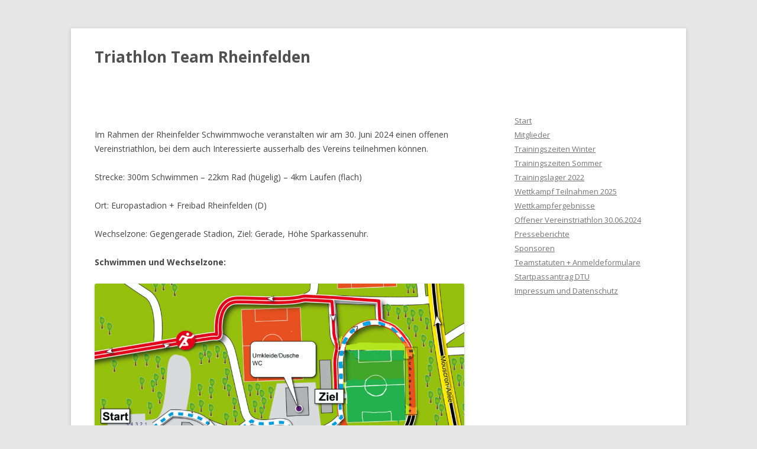

--- FILE ---
content_type: text/html; charset=UTF-8
request_url: https://www.triathlon-team-rheinfelden.de/offener-vereinstriathlon-30-06-2024/
body_size: 7672
content:
<!DOCTYPE html>
<!--[if IE 7]>
<html class="ie ie7" lang="de">
<![endif]-->
<!--[if IE 8]>
<html class="ie ie8" lang="de">
<![endif]-->
<!--[if !(IE 7) & !(IE 8)]><!-->
<html lang="de">
<!--<![endif]-->
<head>
<meta charset="UTF-8" />
<meta name="viewport" content="width=device-width" />
<title>Offener Vereinstriathlon 30.06.2024 | Triathlon Team Rheinfelden</title>
<link rel="profile" href="http://gmpg.org/xfn/11" />
<link rel="pingback" href="https://www.triathlon-team-rheinfelden.de/xmlrpc.php" />
<!--[if lt IE 9]>
<script src="https://www.triathlon-team-rheinfelden.de/wp-content/themes/twentytwelve/js/html5.js" type="text/javascript"></script>
<![endif]-->
<meta name='robots' content='max-image-preview:large' />
	<style>img:is([sizes="auto" i], [sizes^="auto," i]) { contain-intrinsic-size: 3000px 1500px }</style>
	<link rel="alternate" type="application/rss+xml" title="Triathlon Team Rheinfelden &raquo; Feed" href="https://www.triathlon-team-rheinfelden.de/feed/" />
<link rel="alternate" type="application/rss+xml" title="Triathlon Team Rheinfelden &raquo; Kommentar-Feed" href="https://www.triathlon-team-rheinfelden.de/comments/feed/" />
<script type="text/javascript">
/* <![CDATA[ */
window._wpemojiSettings = {"baseUrl":"https:\/\/s.w.org\/images\/core\/emoji\/16.0.1\/72x72\/","ext":".png","svgUrl":"https:\/\/s.w.org\/images\/core\/emoji\/16.0.1\/svg\/","svgExt":".svg","source":{"concatemoji":"https:\/\/www.triathlon-team-rheinfelden.de\/wp-includes\/js\/wp-emoji-release.min.js?ver=6.8.3"}};
/*! This file is auto-generated */
!function(s,n){var o,i,e;function c(e){try{var t={supportTests:e,timestamp:(new Date).valueOf()};sessionStorage.setItem(o,JSON.stringify(t))}catch(e){}}function p(e,t,n){e.clearRect(0,0,e.canvas.width,e.canvas.height),e.fillText(t,0,0);var t=new Uint32Array(e.getImageData(0,0,e.canvas.width,e.canvas.height).data),a=(e.clearRect(0,0,e.canvas.width,e.canvas.height),e.fillText(n,0,0),new Uint32Array(e.getImageData(0,0,e.canvas.width,e.canvas.height).data));return t.every(function(e,t){return e===a[t]})}function u(e,t){e.clearRect(0,0,e.canvas.width,e.canvas.height),e.fillText(t,0,0);for(var n=e.getImageData(16,16,1,1),a=0;a<n.data.length;a++)if(0!==n.data[a])return!1;return!0}function f(e,t,n,a){switch(t){case"flag":return n(e,"\ud83c\udff3\ufe0f\u200d\u26a7\ufe0f","\ud83c\udff3\ufe0f\u200b\u26a7\ufe0f")?!1:!n(e,"\ud83c\udde8\ud83c\uddf6","\ud83c\udde8\u200b\ud83c\uddf6")&&!n(e,"\ud83c\udff4\udb40\udc67\udb40\udc62\udb40\udc65\udb40\udc6e\udb40\udc67\udb40\udc7f","\ud83c\udff4\u200b\udb40\udc67\u200b\udb40\udc62\u200b\udb40\udc65\u200b\udb40\udc6e\u200b\udb40\udc67\u200b\udb40\udc7f");case"emoji":return!a(e,"\ud83e\udedf")}return!1}function g(e,t,n,a){var r="undefined"!=typeof WorkerGlobalScope&&self instanceof WorkerGlobalScope?new OffscreenCanvas(300,150):s.createElement("canvas"),o=r.getContext("2d",{willReadFrequently:!0}),i=(o.textBaseline="top",o.font="600 32px Arial",{});return e.forEach(function(e){i[e]=t(o,e,n,a)}),i}function t(e){var t=s.createElement("script");t.src=e,t.defer=!0,s.head.appendChild(t)}"undefined"!=typeof Promise&&(o="wpEmojiSettingsSupports",i=["flag","emoji"],n.supports={everything:!0,everythingExceptFlag:!0},e=new Promise(function(e){s.addEventListener("DOMContentLoaded",e,{once:!0})}),new Promise(function(t){var n=function(){try{var e=JSON.parse(sessionStorage.getItem(o));if("object"==typeof e&&"number"==typeof e.timestamp&&(new Date).valueOf()<e.timestamp+604800&&"object"==typeof e.supportTests)return e.supportTests}catch(e){}return null}();if(!n){if("undefined"!=typeof Worker&&"undefined"!=typeof OffscreenCanvas&&"undefined"!=typeof URL&&URL.createObjectURL&&"undefined"!=typeof Blob)try{var e="postMessage("+g.toString()+"("+[JSON.stringify(i),f.toString(),p.toString(),u.toString()].join(",")+"));",a=new Blob([e],{type:"text/javascript"}),r=new Worker(URL.createObjectURL(a),{name:"wpTestEmojiSupports"});return void(r.onmessage=function(e){c(n=e.data),r.terminate(),t(n)})}catch(e){}c(n=g(i,f,p,u))}t(n)}).then(function(e){for(var t in e)n.supports[t]=e[t],n.supports.everything=n.supports.everything&&n.supports[t],"flag"!==t&&(n.supports.everythingExceptFlag=n.supports.everythingExceptFlag&&n.supports[t]);n.supports.everythingExceptFlag=n.supports.everythingExceptFlag&&!n.supports.flag,n.DOMReady=!1,n.readyCallback=function(){n.DOMReady=!0}}).then(function(){return e}).then(function(){var e;n.supports.everything||(n.readyCallback(),(e=n.source||{}).concatemoji?t(e.concatemoji):e.wpemoji&&e.twemoji&&(t(e.twemoji),t(e.wpemoji)))}))}((window,document),window._wpemojiSettings);
/* ]]> */
</script>
<style id='wp-emoji-styles-inline-css' type='text/css'>

	img.wp-smiley, img.emoji {
		display: inline !important;
		border: none !important;
		box-shadow: none !important;
		height: 1em !important;
		width: 1em !important;
		margin: 0 0.07em !important;
		vertical-align: -0.1em !important;
		background: none !important;
		padding: 0 !important;
	}
</style>
<link rel='stylesheet' id='wp-block-library-css' href='https://www.triathlon-team-rheinfelden.de/wp-includes/css/dist/block-library/style.min.css?ver=6.8.3' type='text/css' media='all' />
<style id='classic-theme-styles-inline-css' type='text/css'>
/*! This file is auto-generated */
.wp-block-button__link{color:#fff;background-color:#32373c;border-radius:9999px;box-shadow:none;text-decoration:none;padding:calc(.667em + 2px) calc(1.333em + 2px);font-size:1.125em}.wp-block-file__button{background:#32373c;color:#fff;text-decoration:none}
</style>
<style id='global-styles-inline-css' type='text/css'>
:root{--wp--preset--aspect-ratio--square: 1;--wp--preset--aspect-ratio--4-3: 4/3;--wp--preset--aspect-ratio--3-4: 3/4;--wp--preset--aspect-ratio--3-2: 3/2;--wp--preset--aspect-ratio--2-3: 2/3;--wp--preset--aspect-ratio--16-9: 16/9;--wp--preset--aspect-ratio--9-16: 9/16;--wp--preset--color--black: #000000;--wp--preset--color--cyan-bluish-gray: #abb8c3;--wp--preset--color--white: #ffffff;--wp--preset--color--pale-pink: #f78da7;--wp--preset--color--vivid-red: #cf2e2e;--wp--preset--color--luminous-vivid-orange: #ff6900;--wp--preset--color--luminous-vivid-amber: #fcb900;--wp--preset--color--light-green-cyan: #7bdcb5;--wp--preset--color--vivid-green-cyan: #00d084;--wp--preset--color--pale-cyan-blue: #8ed1fc;--wp--preset--color--vivid-cyan-blue: #0693e3;--wp--preset--color--vivid-purple: #9b51e0;--wp--preset--gradient--vivid-cyan-blue-to-vivid-purple: linear-gradient(135deg,rgba(6,147,227,1) 0%,rgb(155,81,224) 100%);--wp--preset--gradient--light-green-cyan-to-vivid-green-cyan: linear-gradient(135deg,rgb(122,220,180) 0%,rgb(0,208,130) 100%);--wp--preset--gradient--luminous-vivid-amber-to-luminous-vivid-orange: linear-gradient(135deg,rgba(252,185,0,1) 0%,rgba(255,105,0,1) 100%);--wp--preset--gradient--luminous-vivid-orange-to-vivid-red: linear-gradient(135deg,rgba(255,105,0,1) 0%,rgb(207,46,46) 100%);--wp--preset--gradient--very-light-gray-to-cyan-bluish-gray: linear-gradient(135deg,rgb(238,238,238) 0%,rgb(169,184,195) 100%);--wp--preset--gradient--cool-to-warm-spectrum: linear-gradient(135deg,rgb(74,234,220) 0%,rgb(151,120,209) 20%,rgb(207,42,186) 40%,rgb(238,44,130) 60%,rgb(251,105,98) 80%,rgb(254,248,76) 100%);--wp--preset--gradient--blush-light-purple: linear-gradient(135deg,rgb(255,206,236) 0%,rgb(152,150,240) 100%);--wp--preset--gradient--blush-bordeaux: linear-gradient(135deg,rgb(254,205,165) 0%,rgb(254,45,45) 50%,rgb(107,0,62) 100%);--wp--preset--gradient--luminous-dusk: linear-gradient(135deg,rgb(255,203,112) 0%,rgb(199,81,192) 50%,rgb(65,88,208) 100%);--wp--preset--gradient--pale-ocean: linear-gradient(135deg,rgb(255,245,203) 0%,rgb(182,227,212) 50%,rgb(51,167,181) 100%);--wp--preset--gradient--electric-grass: linear-gradient(135deg,rgb(202,248,128) 0%,rgb(113,206,126) 100%);--wp--preset--gradient--midnight: linear-gradient(135deg,rgb(2,3,129) 0%,rgb(40,116,252) 100%);--wp--preset--font-size--small: 13px;--wp--preset--font-size--medium: 20px;--wp--preset--font-size--large: 36px;--wp--preset--font-size--x-large: 42px;--wp--preset--spacing--20: 0.44rem;--wp--preset--spacing--30: 0.67rem;--wp--preset--spacing--40: 1rem;--wp--preset--spacing--50: 1.5rem;--wp--preset--spacing--60: 2.25rem;--wp--preset--spacing--70: 3.38rem;--wp--preset--spacing--80: 5.06rem;--wp--preset--shadow--natural: 6px 6px 9px rgba(0, 0, 0, 0.2);--wp--preset--shadow--deep: 12px 12px 50px rgba(0, 0, 0, 0.4);--wp--preset--shadow--sharp: 6px 6px 0px rgba(0, 0, 0, 0.2);--wp--preset--shadow--outlined: 6px 6px 0px -3px rgba(255, 255, 255, 1), 6px 6px rgba(0, 0, 0, 1);--wp--preset--shadow--crisp: 6px 6px 0px rgba(0, 0, 0, 1);}:where(.is-layout-flex){gap: 0.5em;}:where(.is-layout-grid){gap: 0.5em;}body .is-layout-flex{display: flex;}.is-layout-flex{flex-wrap: wrap;align-items: center;}.is-layout-flex > :is(*, div){margin: 0;}body .is-layout-grid{display: grid;}.is-layout-grid > :is(*, div){margin: 0;}:where(.wp-block-columns.is-layout-flex){gap: 2em;}:where(.wp-block-columns.is-layout-grid){gap: 2em;}:where(.wp-block-post-template.is-layout-flex){gap: 1.25em;}:where(.wp-block-post-template.is-layout-grid){gap: 1.25em;}.has-black-color{color: var(--wp--preset--color--black) !important;}.has-cyan-bluish-gray-color{color: var(--wp--preset--color--cyan-bluish-gray) !important;}.has-white-color{color: var(--wp--preset--color--white) !important;}.has-pale-pink-color{color: var(--wp--preset--color--pale-pink) !important;}.has-vivid-red-color{color: var(--wp--preset--color--vivid-red) !important;}.has-luminous-vivid-orange-color{color: var(--wp--preset--color--luminous-vivid-orange) !important;}.has-luminous-vivid-amber-color{color: var(--wp--preset--color--luminous-vivid-amber) !important;}.has-light-green-cyan-color{color: var(--wp--preset--color--light-green-cyan) !important;}.has-vivid-green-cyan-color{color: var(--wp--preset--color--vivid-green-cyan) !important;}.has-pale-cyan-blue-color{color: var(--wp--preset--color--pale-cyan-blue) !important;}.has-vivid-cyan-blue-color{color: var(--wp--preset--color--vivid-cyan-blue) !important;}.has-vivid-purple-color{color: var(--wp--preset--color--vivid-purple) !important;}.has-black-background-color{background-color: var(--wp--preset--color--black) !important;}.has-cyan-bluish-gray-background-color{background-color: var(--wp--preset--color--cyan-bluish-gray) !important;}.has-white-background-color{background-color: var(--wp--preset--color--white) !important;}.has-pale-pink-background-color{background-color: var(--wp--preset--color--pale-pink) !important;}.has-vivid-red-background-color{background-color: var(--wp--preset--color--vivid-red) !important;}.has-luminous-vivid-orange-background-color{background-color: var(--wp--preset--color--luminous-vivid-orange) !important;}.has-luminous-vivid-amber-background-color{background-color: var(--wp--preset--color--luminous-vivid-amber) !important;}.has-light-green-cyan-background-color{background-color: var(--wp--preset--color--light-green-cyan) !important;}.has-vivid-green-cyan-background-color{background-color: var(--wp--preset--color--vivid-green-cyan) !important;}.has-pale-cyan-blue-background-color{background-color: var(--wp--preset--color--pale-cyan-blue) !important;}.has-vivid-cyan-blue-background-color{background-color: var(--wp--preset--color--vivid-cyan-blue) !important;}.has-vivid-purple-background-color{background-color: var(--wp--preset--color--vivid-purple) !important;}.has-black-border-color{border-color: var(--wp--preset--color--black) !important;}.has-cyan-bluish-gray-border-color{border-color: var(--wp--preset--color--cyan-bluish-gray) !important;}.has-white-border-color{border-color: var(--wp--preset--color--white) !important;}.has-pale-pink-border-color{border-color: var(--wp--preset--color--pale-pink) !important;}.has-vivid-red-border-color{border-color: var(--wp--preset--color--vivid-red) !important;}.has-luminous-vivid-orange-border-color{border-color: var(--wp--preset--color--luminous-vivid-orange) !important;}.has-luminous-vivid-amber-border-color{border-color: var(--wp--preset--color--luminous-vivid-amber) !important;}.has-light-green-cyan-border-color{border-color: var(--wp--preset--color--light-green-cyan) !important;}.has-vivid-green-cyan-border-color{border-color: var(--wp--preset--color--vivid-green-cyan) !important;}.has-pale-cyan-blue-border-color{border-color: var(--wp--preset--color--pale-cyan-blue) !important;}.has-vivid-cyan-blue-border-color{border-color: var(--wp--preset--color--vivid-cyan-blue) !important;}.has-vivid-purple-border-color{border-color: var(--wp--preset--color--vivid-purple) !important;}.has-vivid-cyan-blue-to-vivid-purple-gradient-background{background: var(--wp--preset--gradient--vivid-cyan-blue-to-vivid-purple) !important;}.has-light-green-cyan-to-vivid-green-cyan-gradient-background{background: var(--wp--preset--gradient--light-green-cyan-to-vivid-green-cyan) !important;}.has-luminous-vivid-amber-to-luminous-vivid-orange-gradient-background{background: var(--wp--preset--gradient--luminous-vivid-amber-to-luminous-vivid-orange) !important;}.has-luminous-vivid-orange-to-vivid-red-gradient-background{background: var(--wp--preset--gradient--luminous-vivid-orange-to-vivid-red) !important;}.has-very-light-gray-to-cyan-bluish-gray-gradient-background{background: var(--wp--preset--gradient--very-light-gray-to-cyan-bluish-gray) !important;}.has-cool-to-warm-spectrum-gradient-background{background: var(--wp--preset--gradient--cool-to-warm-spectrum) !important;}.has-blush-light-purple-gradient-background{background: var(--wp--preset--gradient--blush-light-purple) !important;}.has-blush-bordeaux-gradient-background{background: var(--wp--preset--gradient--blush-bordeaux) !important;}.has-luminous-dusk-gradient-background{background: var(--wp--preset--gradient--luminous-dusk) !important;}.has-pale-ocean-gradient-background{background: var(--wp--preset--gradient--pale-ocean) !important;}.has-electric-grass-gradient-background{background: var(--wp--preset--gradient--electric-grass) !important;}.has-midnight-gradient-background{background: var(--wp--preset--gradient--midnight) !important;}.has-small-font-size{font-size: var(--wp--preset--font-size--small) !important;}.has-medium-font-size{font-size: var(--wp--preset--font-size--medium) !important;}.has-large-font-size{font-size: var(--wp--preset--font-size--large) !important;}.has-x-large-font-size{font-size: var(--wp--preset--font-size--x-large) !important;}
:where(.wp-block-post-template.is-layout-flex){gap: 1.25em;}:where(.wp-block-post-template.is-layout-grid){gap: 1.25em;}
:where(.wp-block-columns.is-layout-flex){gap: 2em;}:where(.wp-block-columns.is-layout-grid){gap: 2em;}
:root :where(.wp-block-pullquote){font-size: 1.5em;line-height: 1.6;}
</style>
<link rel='stylesheet' id='page-list-style-css' href='https://www.triathlon-team-rheinfelden.de/wp-content/plugins/page-list/css/page-list.css?ver=5.9' type='text/css' media='all' />
<link rel='stylesheet' id='twentytwelve-fonts-css' href='https://fonts.googleapis.com/css?family=Open+Sans:400italic,700italic,400,700&#038;subset=latin,latin-ext' type='text/css' media='all' />
<link rel='stylesheet' id='twentytwelve-style-css' href='https://www.triathlon-team-rheinfelden.de/wp-content/themes/twentytwelve/style.css?ver=6.8.3' type='text/css' media='all' />
<!--[if lt IE 9]>
<link rel='stylesheet' id='twentytwelve-ie-css' href='https://www.triathlon-team-rheinfelden.de/wp-content/themes/twentytwelve/css/ie.css?ver=20121010' type='text/css' media='all' />
<![endif]-->
<script type="text/javascript" src="https://www.triathlon-team-rheinfelden.de/wp-includes/js/jquery/jquery.min.js?ver=3.7.1" id="jquery-core-js"></script>
<script type="text/javascript" src="https://www.triathlon-team-rheinfelden.de/wp-includes/js/jquery/jquery-migrate.min.js?ver=3.4.1" id="jquery-migrate-js"></script>
<link rel="https://api.w.org/" href="https://www.triathlon-team-rheinfelden.de/wp-json/" /><link rel="alternate" title="JSON" type="application/json" href="https://www.triathlon-team-rheinfelden.de/wp-json/wp/v2/pages/459" /><link rel="EditURI" type="application/rsd+xml" title="RSD" href="https://www.triathlon-team-rheinfelden.de/xmlrpc.php?rsd" />
<meta name="generator" content="WordPress 6.8.3" />
<link rel="canonical" href="https://www.triathlon-team-rheinfelden.de/offener-vereinstriathlon-30-06-2024/" />
<link rel='shortlink' href='https://www.triathlon-team-rheinfelden.de/?p=459' />
<link rel="alternate" title="oEmbed (JSON)" type="application/json+oembed" href="https://www.triathlon-team-rheinfelden.de/wp-json/oembed/1.0/embed?url=https%3A%2F%2Fwww.triathlon-team-rheinfelden.de%2Foffener-vereinstriathlon-30-06-2024%2F" />
<link rel="alternate" title="oEmbed (XML)" type="text/xml+oembed" href="https://www.triathlon-team-rheinfelden.de/wp-json/oembed/1.0/embed?url=https%3A%2F%2Fwww.triathlon-team-rheinfelden.de%2Foffener-vereinstriathlon-30-06-2024%2F&#038;format=xml" />
</head>

<body class="wp-singular page-template-default page page-id-459 wp-theme-twentytwelve metaslider-plugin custom-font-enabled single-author">
<div id="page" class="hfeed site">
	<header id="masthead" class="site-header" role="banner">
		<hgroup>
			<h1 class="site-title"><a href="https://www.triathlon-team-rheinfelden.de/" title="Triathlon Team Rheinfelden" rel="home">Triathlon Team Rheinfelden</a></h1>
			<h2 class="site-description"></h2>
		</hgroup>

		<nav id="site-navigation" class="main-navigation" role="navigation">
			<button class="menu-toggle">Menü</button>
			<a class="assistive-text" href="#content" title="Zum Inhalt springen">Zum Inhalt springen</a>
					</nav><!-- #site-navigation -->

			</header><!-- #masthead -->

	<div id="main" class="wrapper">
	<div id="primary" class="site-content">
		<div id="content" role="main">

							
	<article id="post-459" class="post-459 page type-page status-publish hentry">
		<header class="entry-header">
												<h1 class="entry-title"></h1>
		</header>

		<div class="entry-content">
			
<p>Im Rahmen der Rheinfelder Schwimmwoche veranstalten wir am 30. Juni 2024 einen offenen Vereinstriathlon, bei dem auch Interessierte ausserhalb des Vereins teilnehmen können.</p>



<p>Strecke: 300m Schwimmen &#8211; 22km Rad (hügelig) &#8211; 4km Laufen (flach)</p>



<p>Ort: Europastadion + Freibad Rheinfelden (D)</p>



<p>Wechselzone: Gegengerade Stadion, Ziel: Gerade, Höhe Sparkassenuhr.</p>



<p><strong>Schwimmen und Wechselzone:</strong></p>



<figure class="wp-block-image size-large"><a href="https://www.triathlon-team-rheinfelden.de/wp-content/uploads/sites/6/2024/05/Wechselzone_2024-klein.png"><img fetchpriority="high" decoding="async" width="1024" height="655" src="https://www.triathlon-team-rheinfelden.de/wp-content/uploads/sites/6/2024/05/Wechselzone_2024-klein-1024x655.png" alt="" class="wp-image-478" srcset="https://www.triathlon-team-rheinfelden.de/wp-content/uploads/sites/6/2024/05/Wechselzone_2024-klein-1024x655.png 1024w, https://www.triathlon-team-rheinfelden.de/wp-content/uploads/sites/6/2024/05/Wechselzone_2024-klein-300x192.png 300w, https://www.triathlon-team-rheinfelden.de/wp-content/uploads/sites/6/2024/05/Wechselzone_2024-klein-768x491.png 768w, https://www.triathlon-team-rheinfelden.de/wp-content/uploads/sites/6/2024/05/Wechselzone_2024-klein-624x399.png 624w, https://www.triathlon-team-rheinfelden.de/wp-content/uploads/sites/6/2024/05/Wechselzone_2024-klein.png 1290w" sizes="(max-width: 1024px) 100vw, 1024px" /></a></figure>



<h3 class="wp-block-heading">Radstrecke:</h3>



<figure class="wp-block-image size-large"><a href="https://www.triathlon-team-rheinfelden.de/wp-content/uploads/sites/6/2024/05/Radfahren_2024-klein.jpg"><img decoding="async" width="1024" height="719" src="https://www.triathlon-team-rheinfelden.de/wp-content/uploads/sites/6/2024/05/Radfahren_2024-klein-1024x719.jpg" alt="" class="wp-image-479" srcset="https://www.triathlon-team-rheinfelden.de/wp-content/uploads/sites/6/2024/05/Radfahren_2024-klein-1024x719.jpg 1024w, https://www.triathlon-team-rheinfelden.de/wp-content/uploads/sites/6/2024/05/Radfahren_2024-klein-300x211.jpg 300w, https://www.triathlon-team-rheinfelden.de/wp-content/uploads/sites/6/2024/05/Radfahren_2024-klein-768x540.jpg 768w, https://www.triathlon-team-rheinfelden.de/wp-content/uploads/sites/6/2024/05/Radfahren_2024-klein-1536x1079.jpg 1536w, https://www.triathlon-team-rheinfelden.de/wp-content/uploads/sites/6/2024/05/Radfahren_2024-klein-2048x1439.jpg 2048w, https://www.triathlon-team-rheinfelden.de/wp-content/uploads/sites/6/2024/05/Radfahren_2024-klein-624x438.jpg 624w" sizes="(max-width: 1024px) 100vw, 1024px" /></a></figure>



<h3 class="wp-block-heading">Laufstrecke:</h3>



<figure class="wp-block-image size-large"><a href="https://www.triathlon-team-rheinfelden.de/wp-content/uploads/sites/6/2024/05/Laufen_2024-klein-scaled.jpg"><img decoding="async" width="1024" height="815" src="https://www.triathlon-team-rheinfelden.de/wp-content/uploads/sites/6/2024/05/Laufen_2024-klein-1024x815.jpg" alt="" class="wp-image-480" srcset="https://www.triathlon-team-rheinfelden.de/wp-content/uploads/sites/6/2024/05/Laufen_2024-klein-1024x815.jpg 1024w, https://www.triathlon-team-rheinfelden.de/wp-content/uploads/sites/6/2024/05/Laufen_2024-klein-300x239.jpg 300w, https://www.triathlon-team-rheinfelden.de/wp-content/uploads/sites/6/2024/05/Laufen_2024-klein-768x611.jpg 768w, https://www.triathlon-team-rheinfelden.de/wp-content/uploads/sites/6/2024/05/Laufen_2024-klein-1536x1223.jpg 1536w, https://www.triathlon-team-rheinfelden.de/wp-content/uploads/sites/6/2024/05/Laufen_2024-klein-2048x1630.jpg 2048w, https://www.triathlon-team-rheinfelden.de/wp-content/uploads/sites/6/2024/05/Laufen_2024-klein-624x497.jpg 624w" sizes="(max-width: 1024px) 100vw, 1024px" /></a></figure>



<p><strong>Allgemeine Infos:  </strong></p>



<p><strong>Allgemeines: </strong>40 TeilnehmerInnen, Alter 18+,<strong> </strong>Staffel möglich (3 Leute)</p>



<p><strong>Startgeld:</strong> 10 €&nbsp; (Badeintritt, Zielverpflegung, Finisherpreis)<strong></strong></p>



<p><strong>Ort: Europastadion Rheinfelden/ Freibad (Treffpunkt 8:30Uhr im Stadion)</strong></p>



<p><strong>&#8212;- 08:30 Aufbau eigener Wechselplatz Rad, Helm, Rad- + Laufschuhe, Startnummer, …</strong></p>



<p><strong>&#8212;- 09:00 Wettkampfbesprechung, 09:15 -&gt; Freibad, 2 Bahnen Einschwimmen, 09:30 Start</strong></p>



<p><strong>Wechselzone</strong>: Gegengerade Stadion – 1 Teilnehmer je Stange</p>



<p><strong>Ziel</strong>: Gerade Stadion, Höhe Sparkassenuhr.</p>



<p><strong>Schwimmen:</strong> „Zick-zack-Verfahren“, 1. und letzte Bahn einfach, dazwischen hin und zurück auf der gleichen Bahn, und die Bahn dann jeweils wechseln (50m Bahn). Einzelstart 20s Abstand&nbsp; (in 14min alle Starter durch).</p>



<p><strong>Alle Schwimmsachen mit in die WZ nehmen!</strong></p>



<p><strong>Rad:</strong> <strong>StVo ist einzuhalten, vor allem „Rechts vor Links“ beachten! Windschattenverbot! Helmpflicht! s. Karte und GPS-Daten</strong></p>



<p>Gelbe Linie aufsteigen – Eichbergstr. &#8211; Mooscroonallee Fahradweg rechts – auf Höhe der Maurice Sardouce-str.&nbsp; Radweg verlassen auf die Strasse – linke Seite Radweg zur Unterführung, dann sofort- links-und &nbsp;rechts auf Zielgasse (mehrfach rechts vor links!) – Wannengasse (teil &gt; 10% Steigung!, oben an der Kreuzung eine holprige Stelle)&#8211;links nach Niedereichsel – Degerfelden – rechts Richtung Waidmarkt hoch – <strong>Wendepunkt: am Inzlinger Kreuz links abbiegen, links um die Verkehrsinsel herum, dann rechts abbiegen</strong>– Runter bis Degerfelden – rechts nach Herten – in der Kurve links – <strong>nach Friedhof rechts&nbsp; bis zu Eichbergerstr. , Vorfahrt achten Hertener Str., Rechts vor Links bis zum Stadion, &nbsp;</strong>Gelbe Linie absteigen .</p>



<p><strong>GPS-Daten:&nbsp; </strong><a href="https://www.komoot.com/de-de/tour/1468567930?ref=wtd&amp;share_token=a1avKxIJoOdsgXylHw269XORDbvR7lgclrM2IRVymYGIGGXuB5">https://www.komoot.com/de-de/tour/1468567930?ref=wtd&amp;share_token=a1avKxIJoOdsgXylHw269XORDbvR7lgclrM2IRVymYGIGGXuB5</a></p>



<p><strong>Lauf:</strong> &nbsp;Strecke vom letzten Triathlon (immer auf rechter Seite&nbsp; laufen), s. Karte</p>



<p><strong>Haftungsausschluß: </strong>Das Triathlon Team Rheinfelden übernimmt keinerlei Haftung für Unfälle oder Gegenstände der TeilnehmerInnen.</p>



<p><strong>Anmeldung </strong>bis &nbsp;23&nbsp; Juni 2024 über Stadtportal/ per Email.</p>



<p>Kontakt: Hans Winzen, Triathlon Team Rheinfelden e.V., Email: <a href="&#x6d;&#x61;&#x69;&#x6c;&#x74;&#x6f;&#x3a;&#x68;&#x61;&#x6e;&#x73;&#x2e;&#x77;&#x69;&#110;&#122;&#101;&#110;&#64;&#116;&#45;&#111;&#110;&#108;&#105;ne&#46;de">&#104;&#x61;&#110;&#x73;&#46;&#x77;&#105;&#x6e;&#122;&#x65;&#110;&#x40;&#116;&#x2d;&#111;&#x6e;&#108;&#x69;&#110;&#x65;&#46;&#x64;&#101;</a></p>



<p><strong>Empfohlene Ausrüstung:</strong></p>



<p>Badehose, -anzug, Einteiler, Badekappe, Schwimmbrille, Neoprenanzug erlaubt.</p>



<p>Wechselzone: Handtuch, Rennrad (keine E-Bikes),&nbsp; Helm (Pflicht!), Radschuhe, Socken, Handschuhe, Trinkflasche, Radbrille,&nbsp; Radhose + Radtrikot. Gel + Riegel.</p>



<p>Startnummer und Startnummernband werden zur Verfügung gestellt. (Startnummer beim Radfahren hinten, beim Laufen vorne).</p>



<p>Laufschuhe, Cap</p>



<p></p>



<p></p>
					</div><!-- .entry-content -->
		<footer class="entry-meta">
					</footer><!-- .entry-meta -->
	</article><!-- #post -->
				
<div id="comments" class="comments-area">

	
	
	
</div><!-- #comments .comments-area -->			
		</div><!-- #content -->
	</div><!-- #primary -->


			<div id="secondary" class="widget-area" role="complementary">
			<aside id="nav_menu-2" class="widget widget_nav_menu"><div class="menu-hauptmenue-container"><ul id="menu-hauptmenue" class="menu"><li id="menu-item-130" class="menu-item menu-item-type-post_type menu-item-object-page menu-item-130"><a href="https://www.triathlon-team-rheinfelden.de/das-mcdonalds-tri-team-rheinfelden/">Start</a></li>
<li id="menu-item-134" class="menu-item menu-item-type-post_type menu-item-object-page menu-item-134"><a href="https://www.triathlon-team-rheinfelden.de/mitglieder/">Mitglieder</a></li>
<li id="menu-item-141" class="menu-item menu-item-type-post_type menu-item-object-page menu-item-141"><a href="https://www.triathlon-team-rheinfelden.de/trainingszeiten-winter/">Trainingszeiten Winter</a></li>
<li id="menu-item-140" class="menu-item menu-item-type-post_type menu-item-object-page menu-item-140"><a href="https://www.triathlon-team-rheinfelden.de/trainingszeiten-sommer/">Trainingszeiten Sommer</a></li>
<li id="menu-item-210" class="menu-item menu-item-type-post_type menu-item-object-page menu-item-210"><a href="https://www.triathlon-team-rheinfelden.de/trainingslager-2016/">Trainingslager 2022</a></li>
<li id="menu-item-142" class="menu-item menu-item-type-post_type menu-item-object-page menu-item-142"><a href="https://www.triathlon-team-rheinfelden.de/wettkampf-teilnahmen-2014/">Wettkampf Teilnahmen 2025</a></li>
<li id="menu-item-143" class="menu-item menu-item-type-post_type menu-item-object-page menu-item-143"><a href="https://www.triathlon-team-rheinfelden.de/wettkampfergebnisse-2014/">Wettkampfergebnisse</a></li>
<li id="menu-item-461" class="menu-item menu-item-type-post_type menu-item-object-page current-menu-item page_item page-item-459 current_page_item menu-item-461"><a href="https://www.triathlon-team-rheinfelden.de/offener-vereinstriathlon-30-06-2024/" aria-current="page">Offener Vereinstriathlon 30.06.2024</a></li>
<li id="menu-item-135" class="menu-item menu-item-type-post_type menu-item-object-page menu-item-135"><a href="https://www.triathlon-team-rheinfelden.de/presseberichte/">Presseberichte</a></li>
<li id="menu-item-136" class="menu-item menu-item-type-post_type menu-item-object-page menu-item-136"><a href="https://www.triathlon-team-rheinfelden.de/sponsoren/">Sponsoren</a></li>
<li id="menu-item-138" class="menu-item menu-item-type-post_type menu-item-object-page menu-item-138"><a href="https://www.triathlon-team-rheinfelden.de/teamstatuen-anmeldungen/">Teamstatuten + Anmeldeformulare</a></li>
<li id="menu-item-137" class="menu-item menu-item-type-post_type menu-item-object-page menu-item-137"><a href="https://www.triathlon-team-rheinfelden.de/startpassantrag-dtu/">Startpassantrag DTU</a></li>
<li id="menu-item-133" class="menu-item menu-item-type-post_type menu-item-object-page menu-item-133"><a href="https://www.triathlon-team-rheinfelden.de/impressum/">Impressum und Datenschutz</a></li>
</ul></div></aside>		</div><!-- #secondary -->
		</div><!-- #main .wrapper -->
	<footer id="colophon" role="contentinfo">
		<div class="site-info">
						<a href="http://de.wordpress.org/" title="Semantic Personal Publishing Platform">Dieses Blog läuft mit WordPress</a>
		</div><!-- .site-info -->
	</footer><!-- #colophon -->
</div><!-- #page -->

<script type="speculationrules">
{"prefetch":[{"source":"document","where":{"and":[{"href_matches":"\/*"},{"not":{"href_matches":["\/wp-*.php","\/wp-admin\/*","\/wp-content\/uploads\/sites\/6\/*","\/wp-content\/*","\/wp-content\/plugins\/*","\/wp-content\/themes\/twentytwelve\/*","\/*\\?(.+)"]}},{"not":{"selector_matches":"a[rel~=\"nofollow\"]"}},{"not":{"selector_matches":".no-prefetch, .no-prefetch a"}}]},"eagerness":"conservative"}]}
</script>
<script type="text/javascript" src="https://www.triathlon-team-rheinfelden.de/wp-content/themes/twentytwelve/js/navigation.js?ver=20140711" id="twentytwelve-navigation-js"></script>
</body>
</html>